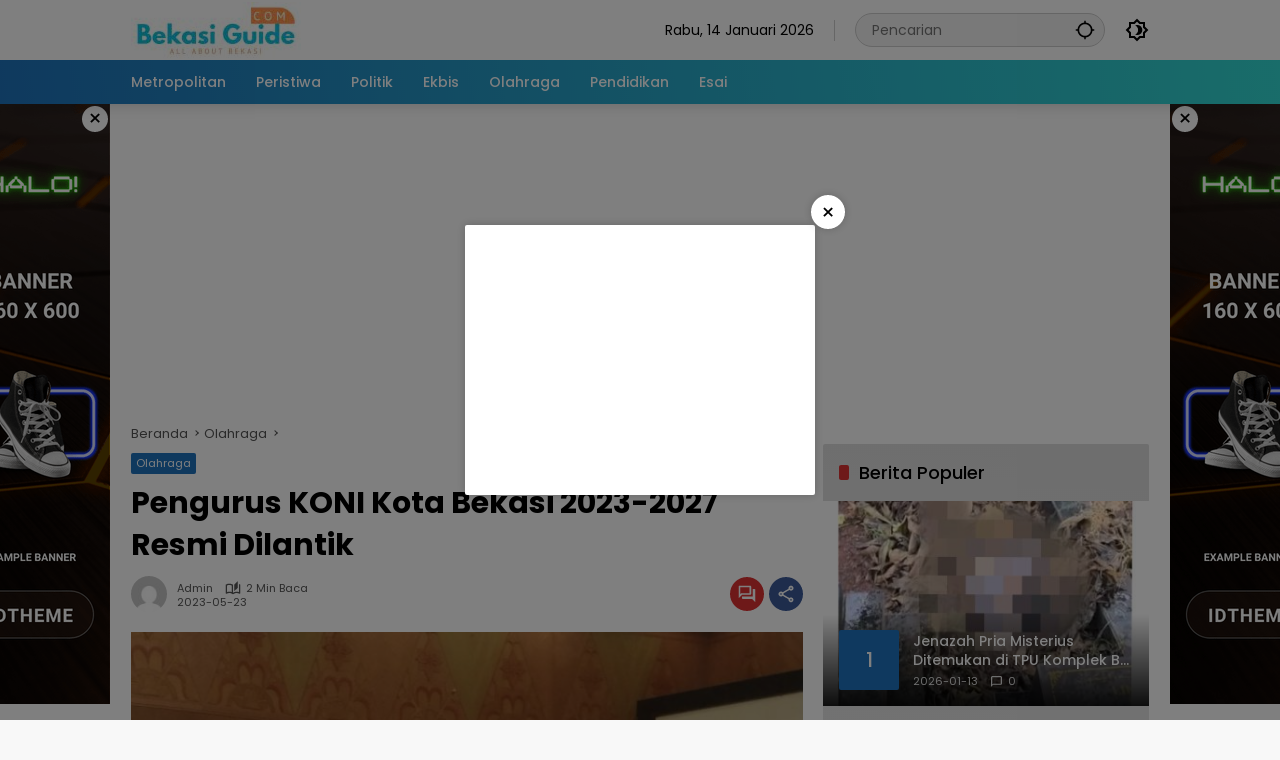

--- FILE ---
content_type: text/html; charset=UTF-8
request_url: https://bekasiguide.com/2023/05/23/pengurus-koni-kota-bekasi-2023-2027-resmi-dilantik/
body_size: 17230
content:
<!doctype html>
<html lang="id">
<head>
	<meta charset="UTF-8">
	<meta name="viewport" content="width=device-width, initial-scale=1">
	<link rel="profile" href="https://gmpg.org/xfn/11">

	<script>
(()=>{var e={};e.g=function(){if("object"==typeof globalThis)return globalThis;try{return this||new Function("return this")()}catch(e){if("object"==typeof window)return window}}(),function({ampUrl:n,isCustomizePreview:t,isAmpDevMode:r,noampQueryVarName:o,noampQueryVarValue:s,disabledStorageKey:i,mobileUserAgents:a,regexRegex:c}){if("undefined"==typeof sessionStorage)return;const d=new RegExp(c);if(!a.some((e=>{const n=e.match(d);return!(!n||!new RegExp(n[1],n[2]).test(navigator.userAgent))||navigator.userAgent.includes(e)})))return;e.g.addEventListener("DOMContentLoaded",(()=>{const e=document.getElementById("amp-mobile-version-switcher");if(!e)return;e.hidden=!1;const n=e.querySelector("a[href]");n&&n.addEventListener("click",(()=>{sessionStorage.removeItem(i)}))}));const g=r&&["paired-browsing-non-amp","paired-browsing-amp"].includes(window.name);if(sessionStorage.getItem(i)||t||g)return;const u=new URL(location.href),m=new URL(n);m.hash=u.hash,u.searchParams.has(o)&&s===u.searchParams.get(o)?sessionStorage.setItem(i,"1"):m.href!==u.href&&(window.stop(),location.replace(m.href))}({"ampUrl":"https:\/\/bekasiguide.com\/2023\/05\/23\/pengurus-koni-kota-bekasi-2023-2027-resmi-dilantik\/?amp=1","noampQueryVarName":"noamp","noampQueryVarValue":"mobile","disabledStorageKey":"amp_mobile_redirect_disabled","mobileUserAgents":["Mobile","Android","Silk\/","Kindle","BlackBerry","Opera Mini","Opera Mobi"],"regexRegex":"^\\\/((?:.|\\n)+)\\\/([i]*)$","isCustomizePreview":false,"isAmpDevMode":false})})();
</script>
<meta name='robots' content='index, follow, max-image-preview:large, max-snippet:-1, max-video-preview:-1' />
	<style>img:is([sizes="auto" i], [sizes^="auto," i]) { contain-intrinsic-size: 3000px 1500px }</style>
	
	<!-- This site is optimized with the Yoast SEO plugin v25.5 - https://yoast.com/wordpress/plugins/seo/ -->
	<title>Pengurus KONI Kota Bekasi 2023-2027 Resmi Dilantik - Bekasi Guide</title>
	<meta name="description" content="Ketua Komite Olahraga Nasional Indonesia (KONI) Jawa Barat, Muhammad Budiana melantik atau mengukuhkan jajaran pengurus KONI Kota Bekasi" />
	<link rel="canonical" href="https://bekasiguide.com/2023/05/23/pengurus-koni-kota-bekasi-2023-2027-resmi-dilantik/" />
	<meta property="og:locale" content="id_ID" />
	<meta property="og:type" content="article" />
	<meta property="og:title" content="Pengurus KONI Kota Bekasi 2023-2027 Resmi Dilantik - Bekasi Guide" />
	<meta property="og:description" content="Ketua Komite Olahraga Nasional Indonesia (KONI) Jawa Barat, Muhammad Budiana melantik atau mengukuhkan jajaran pengurus KONI Kota Bekasi" />
	<meta property="og:url" content="https://bekasiguide.com/2023/05/23/pengurus-koni-kota-bekasi-2023-2027-resmi-dilantik/" />
	<meta property="og:site_name" content="Bekasi Guide" />
	<meta property="article:published_time" content="2023-05-23T07:18:18+00:00" />
	<meta property="og:image" content="https://bekasiguide.com/wp-content/uploads/2023/05/IMG_20230523_103723-scaled-e1684826277292.jpg" />
	<meta property="og:image:width" content="700" />
	<meta property="og:image:height" content="525" />
	<meta property="og:image:type" content="image/jpeg" />
	<meta name="author" content="admin" />
	<meta name="twitter:card" content="summary_large_image" />
	<meta name="twitter:label1" content="Ditulis oleh" />
	<meta name="twitter:data1" content="admin" />
	<meta name="twitter:label2" content="Estimasi waktu membaca" />
	<meta name="twitter:data2" content="2 menit" />
	<script type="application/ld+json" class="yoast-schema-graph">{"@context":"https://schema.org","@graph":[{"@type":"Article","@id":"https://bekasiguide.com/2023/05/23/pengurus-koni-kota-bekasi-2023-2027-resmi-dilantik/#article","isPartOf":{"@id":"https://bekasiguide.com/2023/05/23/pengurus-koni-kota-bekasi-2023-2027-resmi-dilantik/"},"author":{"name":"admin","@id":"https://bekasiguide.com/#/schema/person/b20eef0b93a9545e4bab22d5cd0dd3f4"},"headline":"Pengurus KONI Kota Bekasi 2023-2027 Resmi Dilantik","datePublished":"2023-05-23T07:18:18+00:00","mainEntityOfPage":{"@id":"https://bekasiguide.com/2023/05/23/pengurus-koni-kota-bekasi-2023-2027-resmi-dilantik/"},"wordCount":280,"commentCount":0,"publisher":{"@id":"https://bekasiguide.com/#organization"},"image":{"@id":"https://bekasiguide.com/2023/05/23/pengurus-koni-kota-bekasi-2023-2027-resmi-dilantik/#primaryimage"},"thumbnailUrl":"https://bekasiguide.com/wp-content/uploads/2023/05/IMG_20230523_103723-scaled-e1684826277292.jpg","articleSection":["Olahraga"],"inLanguage":"id","potentialAction":[{"@type":"CommentAction","name":"Comment","target":["https://bekasiguide.com/2023/05/23/pengurus-koni-kota-bekasi-2023-2027-resmi-dilantik/#respond"]}]},{"@type":"WebPage","@id":"https://bekasiguide.com/2023/05/23/pengurus-koni-kota-bekasi-2023-2027-resmi-dilantik/","url":"https://bekasiguide.com/2023/05/23/pengurus-koni-kota-bekasi-2023-2027-resmi-dilantik/","name":"Pengurus KONI Kota Bekasi 2023-2027 Resmi Dilantik - Bekasi Guide","isPartOf":{"@id":"https://bekasiguide.com/#website"},"primaryImageOfPage":{"@id":"https://bekasiguide.com/2023/05/23/pengurus-koni-kota-bekasi-2023-2027-resmi-dilantik/#primaryimage"},"image":{"@id":"https://bekasiguide.com/2023/05/23/pengurus-koni-kota-bekasi-2023-2027-resmi-dilantik/#primaryimage"},"thumbnailUrl":"https://bekasiguide.com/wp-content/uploads/2023/05/IMG_20230523_103723-scaled-e1684826277292.jpg","datePublished":"2023-05-23T07:18:18+00:00","description":"Ketua Komite Olahraga Nasional Indonesia (KONI) Jawa Barat, Muhammad Budiana melantik atau mengukuhkan jajaran pengurus KONI Kota Bekasi","breadcrumb":{"@id":"https://bekasiguide.com/2023/05/23/pengurus-koni-kota-bekasi-2023-2027-resmi-dilantik/#breadcrumb"},"inLanguage":"id","potentialAction":[{"@type":"ReadAction","target":["https://bekasiguide.com/2023/05/23/pengurus-koni-kota-bekasi-2023-2027-resmi-dilantik/"]}]},{"@type":"ImageObject","inLanguage":"id","@id":"https://bekasiguide.com/2023/05/23/pengurus-koni-kota-bekasi-2023-2027-resmi-dilantik/#primaryimage","url":"https://bekasiguide.com/wp-content/uploads/2023/05/IMG_20230523_103723-scaled-e1684826277292.jpg","contentUrl":"https://bekasiguide.com/wp-content/uploads/2023/05/IMG_20230523_103723-scaled-e1684826277292.jpg","width":700,"height":525},{"@type":"BreadcrumbList","@id":"https://bekasiguide.com/2023/05/23/pengurus-koni-kota-bekasi-2023-2027-resmi-dilantik/#breadcrumb","itemListElement":[{"@type":"ListItem","position":1,"name":"Beranda","item":"https://bekasiguide.com/"},{"@type":"ListItem","position":2,"name":"Pengurus KONI Kota Bekasi 2023-2027 Resmi Dilantik"}]},{"@type":"WebSite","@id":"https://bekasiguide.com/#website","url":"https://bekasiguide.com/","name":"Bekasi Guide","description":"All About Bekasi","publisher":{"@id":"https://bekasiguide.com/#organization"},"potentialAction":[{"@type":"SearchAction","target":{"@type":"EntryPoint","urlTemplate":"https://bekasiguide.com/?s={search_term_string}"},"query-input":{"@type":"PropertyValueSpecification","valueRequired":true,"valueName":"search_term_string"}}],"inLanguage":"id"},{"@type":"Organization","@id":"https://bekasiguide.com/#organization","name":"Bekasi Guide","url":"https://bekasiguide.com/","logo":{"@type":"ImageObject","inLanguage":"id","@id":"https://bekasiguide.com/#/schema/logo/image/","url":"https://bekasiguide.com/wp-content/uploads/2024/03/LOGO-BEKASI-GUIDE.jpg","contentUrl":"https://bekasiguide.com/wp-content/uploads/2024/03/LOGO-BEKASI-GUIDE.jpg","width":170,"height":57,"caption":"Bekasi Guide"},"image":{"@id":"https://bekasiguide.com/#/schema/logo/image/"}},{"@type":"Person","@id":"https://bekasiguide.com/#/schema/person/b20eef0b93a9545e4bab22d5cd0dd3f4","name":"admin","image":{"@type":"ImageObject","inLanguage":"id","@id":"https://bekasiguide.com/#/schema/person/image/","url":"https://secure.gravatar.com/avatar/c9cd39f2bf4d2e6acaf68bec083ba5f0d7bf1691216b6e63102c1d2c21043e96?s=96&d=mm&r=g","contentUrl":"https://secure.gravatar.com/avatar/c9cd39f2bf4d2e6acaf68bec083ba5f0d7bf1691216b6e63102c1d2c21043e96?s=96&d=mm&r=g","caption":"admin"},"url":"https://bekasiguide.com/author/admin/"}]}</script>
	<!-- / Yoast SEO plugin. -->


<link rel='dns-prefetch' href='//connect.facebook.net' />
<link rel='dns-prefetch' href='//www.googletagmanager.com' />
<link rel='dns-prefetch' href='//pagead2.googlesyndication.com' />
<link rel="alternate" type="application/rss+xml" title="Bekasi Guide &raquo; Feed" href="https://bekasiguide.com/feed/" />
<link rel="alternate" type="application/rss+xml" title="Bekasi Guide &raquo; Umpan Komentar" href="https://bekasiguide.com/comments/feed/" />
<link rel="alternate" type="application/rss+xml" title="Bekasi Guide &raquo; Pengurus KONI Kota Bekasi 2023-2027 Resmi Dilantik Umpan Komentar" href="https://bekasiguide.com/2023/05/23/pengurus-koni-kota-bekasi-2023-2027-resmi-dilantik/feed/" />
		<!-- This site uses the Google Analytics by MonsterInsights plugin v9.8.0 - Using Analytics tracking - https://www.monsterinsights.com/ -->
		<!-- Note: MonsterInsights is not currently configured on this site. The site owner needs to authenticate with Google Analytics in the MonsterInsights settings panel. -->
					<!-- No tracking code set -->
				<!-- / Google Analytics by MonsterInsights -->
		<link rel='stylesheet' id='menu-icons-extra-css' href='https://bekasiguide.com/wp-content/plugins/menu-icons/css/extra.min.css?ver=0.13.18' media='all' />
<link rel='stylesheet' id='wpmedia-fonts-css' href='https://bekasiguide.com/wp-content/fonts/92f11f2528916745352d64f943643ec4.css?ver=1.1.7' media='all' />
<link rel='stylesheet' id='wpmedia-style-css' href='https://bekasiguide.com/wp-content/themes/wpmedia/style.css?ver=1.1.7' media='all' />
<style id='wpmedia-style-inline-css'>
h1,h2,h3,h4,h5,h6,.reltitle,.site-title,.gmr-mainmenu ul > li > a,.gmr-secondmenu-dropdown ul > li > a,.gmr-sidemenu ul li a,.gmr-sidemenu .side-textsocial,.heading-text,.gmr-mobilemenu ul li a,#navigationamp ul li a{font-family:Poppins;font-weight:500;}h1 strong,h2 strong,h3 strong,h4 strong,h5 strong,h6 strong{font-weight:700;}.entry-content-single{font-size:16px;}body{font-family:Poppins;--font-reguler:400;--font-bold:700;--mainmenu-bgcolor:#1e73be;--mainmenu-secondbgcolor:#32dbd5;--background-color:#f8f8f8;--main-color:#000000;--widget-title:#000000;--link-color-body:#000000;--hoverlink-color-body:#d9091b;--border-color:#cccccc;--button-bgcolor:#3920c9;--button-color:#ffffff;--header-bgcolor:#ffffff;--topnav-color:#000000;--topnav-link-color:#000000;--topnav-linkhover-color:#d9091b;--mainmenu-color:#ffffff;--mainmenu-hovercolor:#f1c40f;--content-bgcolor:#ffffff;--content-greycolor:#555555;--greybody-bgcolor:#eeeeee;--footer-bgcolor:#ffffff;--footer-color:#666666;--footer-linkcolor:#212121;--footer-hover-linkcolor:#d9091b;}body,body.dark-theme{--scheme-color:#1e73be;--secondscheme-color:#dd3333;--mainmenu-direction:80deg;}/* Generate Using Cache */
</style>

<!-- Potongan tag Google (gtag.js) ditambahkan oleh Site Kit -->
<!-- Snippet Google Analytics telah ditambahkan oleh Site Kit -->
<script src="https://www.googletagmanager.com/gtag/js?id=G-ZB7Q8RKYR9" id="google_gtagjs-js" async></script>
<script id="google_gtagjs-js-after">
window.dataLayer = window.dataLayer || [];function gtag(){dataLayer.push(arguments);}
gtag("set","linker",{"domains":["bekasiguide.com"]});
gtag("js", new Date());
gtag("set", "developer_id.dZTNiMT", true);
gtag("config", "G-ZB7Q8RKYR9");
</script>
<link rel="https://api.w.org/" href="https://bekasiguide.com/wp-json/" /><link rel="alternate" title="JSON" type="application/json" href="https://bekasiguide.com/wp-json/wp/v2/posts/9986" /><link rel="EditURI" type="application/rsd+xml" title="RSD" href="https://bekasiguide.com/xmlrpc.php?rsd" />
<meta name="generator" content="WordPress 6.8.3" />
<link rel='shortlink' href='https://bekasiguide.com/?p=9986' />
<link rel="alternate" title="oEmbed (JSON)" type="application/json+oembed" href="https://bekasiguide.com/wp-json/oembed/1.0/embed?url=https%3A%2F%2Fbekasiguide.com%2F2023%2F05%2F23%2Fpengurus-koni-kota-bekasi-2023-2027-resmi-dilantik%2F" />
<link rel="alternate" title="oEmbed (XML)" type="text/xml+oembed" href="https://bekasiguide.com/wp-json/oembed/1.0/embed?url=https%3A%2F%2Fbekasiguide.com%2F2023%2F05%2F23%2Fpengurus-koni-kota-bekasi-2023-2027-resmi-dilantik%2F&#038;format=xml" />
<meta name="generator" content="Site Kit by Google 1.170.0" /><link rel="alternate" type="text/html" media="only screen and (max-width: 640px)" href="https://bekasiguide.com/2023/05/23/pengurus-koni-kota-bekasi-2023-2027-resmi-dilantik/?amp=1"><link rel="pingback" href="https://bekasiguide.com/xmlrpc.php">
<!-- Meta tag Google AdSense ditambahkan oleh Site Kit -->
<meta name="google-adsense-platform-account" content="ca-host-pub-2644536267352236">
<meta name="google-adsense-platform-domain" content="sitekit.withgoogle.com">
<!-- Akhir tag meta Google AdSense yang ditambahkan oleh Site Kit -->
<link rel="amphtml" href="https://bekasiguide.com/2023/05/23/pengurus-koni-kota-bekasi-2023-2027-resmi-dilantik/?amp=1">
<!-- Snippet Google AdSense telah ditambahkan oleh Site Kit -->
<script async src="https://pagead2.googlesyndication.com/pagead/js/adsbygoogle.js?client=ca-pub-4684871775787006&amp;host=ca-host-pub-2644536267352236" crossorigin="anonymous"></script>

<!-- Snippet Google AdSense penutup telah ditambahkan oleh Site Kit -->
<style>#amp-mobile-version-switcher{left:0;position:absolute;width:100%;z-index:100}#amp-mobile-version-switcher>a{background-color:#444;border:0;color:#eaeaea;display:block;font-family:-apple-system,BlinkMacSystemFont,Segoe UI,Roboto,Oxygen-Sans,Ubuntu,Cantarell,Helvetica Neue,sans-serif;font-size:16px;font-weight:600;padding:15px 0;text-align:center;-webkit-text-decoration:none;text-decoration:none}#amp-mobile-version-switcher>a:active,#amp-mobile-version-switcher>a:focus,#amp-mobile-version-switcher>a:hover{-webkit-text-decoration:underline;text-decoration:underline}</style><link rel="icon" href="https://bekasiguide.com/wp-content/uploads/2024/03/BG-Rev-80x80.png" sizes="32x32" />
<link rel="icon" href="https://bekasiguide.com/wp-content/uploads/2024/03/BG-Rev.png" sizes="192x192" />
<link rel="apple-touch-icon" href="https://bekasiguide.com/wp-content/uploads/2024/03/BG-Rev.png" />
<meta name="msapplication-TileImage" content="https://bekasiguide.com/wp-content/uploads/2024/03/BG-Rev.png" />
</head>

<body class="wp-singular post-template-default single single-post postid-9986 single-format-standard wp-custom-logo wp-embed-responsive wp-theme-wpmedia idtheme kentooz">
	<a class="skip-link screen-reader-text" href="#primary">Langsung ke konten</a>
	<div class="gmr-verytopbanner text-center gmrclose-element"><div class="container"><div class="gmr-parallax"><div class="rellax"><div class="in-rellax"><div class="idt-xclosewrap"><div class="idt-xclosetext">Scroll untuk baca artikel</div><button class="idt-xclose-top close-modal gmrbtnclose">&times;</button></div><div class="idt-rellax-bannerwrap"><script async src="https://pagead2.googlesyndication.com/pagead/js/adsbygoogle.js?client=ca-pub-4684871775787006"
     crossorigin="anonymous"></script>
<!-- Mobile Atas -->
<ins class="adsbygoogle"
     style="display:inline-block;width:325px;height:300px"
     data-ad-client="ca-pub-4684871775787006"
     data-ad-slot="1512154886"></ins>
<script>
     (adsbygoogle = window.adsbygoogle || []).push({});
</script></div></div></div></div></div></div>	<div id="page" class="site">
		<div id="topnavwrap" class="gmr-topnavwrap clearfix">
			<div class="container">
				<header id="masthead" class="list-flex site-header">
					<div class="row-flex gmr-navleft">
						<div class="site-branding">
							<div class="gmr-logo"><a class="custom-logo-link" href="https://bekasiguide.com/" title="Bekasi Guide" rel="home"><img class="custom-logo" src="https://bekasiguide.com/wp-content/uploads/2024/03/LOGO-BEKASI-GUIDE.jpg" width="170" height="57" alt="Bekasi Guide" loading="lazy" /></a></div>						</div><!-- .site-branding -->
					</div>

					<div class="row-flex gmr-navright">
						<span class="gmr-top-date" data-lang="id"></span><div class="gmr-search desktop-only">
				<form method="get" class="gmr-searchform searchform" action="https://bekasiguide.com/">
					<input type="text" name="s" id="s" placeholder="Pencarian" />
					<input type="hidden" name="post_type[]" value="post" />
					<button type="submit" role="button" class="gmr-search-submit gmr-search-icon" aria-label="Kirim">
						<svg xmlns="http://www.w3.org/2000/svg" height="24px" viewBox="0 0 24 24" width="24px" fill="currentColor"><path d="M0 0h24v24H0V0z" fill="none"/><path d="M20.94 11c-.46-4.17-3.77-7.48-7.94-7.94V1h-2v2.06C6.83 3.52 3.52 6.83 3.06 11H1v2h2.06c.46 4.17 3.77 7.48 7.94 7.94V23h2v-2.06c4.17-.46 7.48-3.77 7.94-7.94H23v-2h-2.06zM12 19c-3.87 0-7-3.13-7-7s3.13-7 7-7 7 3.13 7 7-3.13 7-7 7z"/></svg>
					</button>
				</form>
			</div><button role="button" class="darkmode-button topnav-button" aria-label="Mode Gelap"><svg xmlns="http://www.w3.org/2000/svg" height="24px" viewBox="0 0 24 24" width="24px" fill="currentColor"><path d="M0 0h24v24H0V0z" fill="none"/><path d="M20 8.69V4h-4.69L12 .69 8.69 4H4v4.69L.69 12 4 15.31V20h4.69L12 23.31 15.31 20H20v-4.69L23.31 12 20 8.69zm-2 5.79V18h-3.52L12 20.48 9.52 18H6v-3.52L3.52 12 6 9.52V6h3.52L12 3.52 14.48 6H18v3.52L20.48 12 18 14.48zM12.29 7c-.74 0-1.45.17-2.08.46 1.72.79 2.92 2.53 2.92 4.54s-1.2 3.75-2.92 4.54c.63.29 1.34.46 2.08.46 2.76 0 5-2.24 5-5s-2.24-5-5-5z"/></svg></button><button id="gmr-responsive-menu" role="button" class="mobile-only" aria-label="Menu" data-target="#gmr-sidemenu-id" data-toggle="onoffcanvas" aria-expanded="false" rel="nofollow"><svg xmlns="http://www.w3.org/2000/svg" width="24" height="24" viewBox="0 0 24 24"><path fill="currentColor" d="m19.31 18.9l3.08 3.1L21 23.39l-3.12-3.07c-.69.43-1.51.68-2.38.68c-2.5 0-4.5-2-4.5-4.5s2-4.5 4.5-4.5s4.5 2 4.5 4.5c0 .88-.25 1.71-.69 2.4m-3.81.1a2.5 2.5 0 0 0 0-5a2.5 2.5 0 0 0 0 5M21 4v2H3V4h18M3 16v-2h6v2H3m0-5V9h18v2h-2.03c-1.01-.63-2.2-1-3.47-1s-2.46.37-3.47 1H3Z"/></svg></button>					</div>
				</header>
			</div><!-- .container -->
			<nav id="main-nav" class="main-navigation gmr-mainmenu">
				<div class="container">
					<ul id="primary-menu" class="menu"><li id="menu-item-78" class="menu-item menu-item-type-taxonomy menu-item-object-category menu-item-78"><a href="https://bekasiguide.com/category/metropolitan/"><span>Metropolitan</span></a></li>
<li id="menu-item-14814" class="menu-item menu-item-type-taxonomy menu-item-object-category menu-item-14814"><a href="https://bekasiguide.com/category/peristiwa/"><span>Peristiwa</span></a></li>
<li id="menu-item-79" class="menu-item menu-item-type-taxonomy menu-item-object-category menu-item-79"><a href="https://bekasiguide.com/category/politik/"><span>Politik</span></a></li>
<li id="menu-item-76" class="menu-item menu-item-type-taxonomy menu-item-object-category menu-item-76"><a href="https://bekasiguide.com/category/ekbis/"><span>Ekbis</span></a></li>
<li id="menu-item-83" class="menu-item menu-item-type-taxonomy menu-item-object-category current-post-ancestor current-menu-parent current-post-parent menu-item-83"><a href="https://bekasiguide.com/category/olahraga/"><span>Olahraga</span></a></li>
<li id="menu-item-85" class="menu-item menu-item-type-taxonomy menu-item-object-category menu-item-85"><a href="https://bekasiguide.com/category/pendidikan/"><span>Pendidikan</span></a></li>
<li id="menu-item-84" class="menu-item menu-item-type-taxonomy menu-item-object-category menu-item-84"><a href="https://bekasiguide.com/category/esai/"><span>Esai</span></a></li>
</ul>				</div>
			</nav><!-- #main-nav -->
		</div><!-- #topnavwrap -->

		<div class="gmr-floatbanner gmr-floatbanner-left gmrclose-element"><button class="gmrbtnclose" title="tutup">&times;</button><img src="https://demo.idtheme.com/img/new/idt-size-160600.png" width="160" height="600" loading="lazy" alt="Example floating" /></div>		<div class="gmr-floatbanner gmr-floatbanner-right gmrclose-element"><button class="gmrbtnclose" title="tutup">&times;</button><img src="https://demo.idtheme.com/img/new/idt-size-160600.png" width="160" height="600" loading="lazy" alt="Example floating" /></div>
		
		<div class="gmr-topbanner text-center"><div class="container"><script async src="https://pagead2.googlesyndication.com/pagead/js/adsbygoogle.js?client=ca-pub-4684871775787006"
     crossorigin="anonymous"></script>
<!-- Banner Utama Header -->
<ins class="adsbygoogle"
     style="display:block"
     data-ad-client="ca-pub-4684871775787006"
     data-ad-slot="3377553289"
     data-ad-format="auto"
     data-full-width-responsive="true"></ins>
<script>
     (adsbygoogle = window.adsbygoogle || []).push({});
</script></div></div>
		<div id="content" class="gmr-content">
			<div class="container">
				<div class="row">
<main id="primary" class="site-main col-md-8">
	
<article id="post-9986" class="post type-post hentry content-single">
				<div class="breadcrumbs" itemscope itemtype="https://schema.org/BreadcrumbList">
																						<span class="first-cl" itemprop="itemListElement" itemscope itemtype="https://schema.org/ListItem">
								<a itemscope itemtype="https://schema.org/WebPage" itemprop="item" itemid="https://bekasiguide.com/" href="https://bekasiguide.com/"><span itemprop="name">Beranda</span></a>
								<span itemprop="position" content="1"></span>
							</span>
												<span class="separator"></span>
																											<span class="0-cl" itemprop="itemListElement" itemscope itemtype="http://schema.org/ListItem">
								<a itemscope itemtype="https://schema.org/WebPage" itemprop="item" itemid="https://bekasiguide.com/category/olahraga/" href="https://bekasiguide.com/category/olahraga/"><span itemprop="name">Olahraga</span></a>
								<span itemprop="position" content="2"></span>
							</span>
												<span class="separator"></span>
																				<span class="last-cl" itemscope itemtype="https://schema.org/ListItem">
						<span itemprop="name">Pengurus KONI Kota Bekasi 2023-2027 Resmi Dilantik</span>
						<span itemprop="position" content="3"></span>
						</span>
												</div>
				<header class="entry-header entry-header-single">
		<span class="cat-links-content"><a href="https://bekasiguide.com/category/olahraga/" title="Lihat semua posts di Olahraga">Olahraga</a></span><h1 class="entry-title"><strong>Pengurus KONI Kota Bekasi 2023-2027 Resmi Dilantik</strong></h1><div class="list-flex clearfix"><div class="gmr-gravatar-metasingle"><a class="url" href="https://bekasiguide.com/author/admin/" title="Permalink ke: admin"><img alt='' src='https://secure.gravatar.com/avatar/c9cd39f2bf4d2e6acaf68bec083ba5f0d7bf1691216b6e63102c1d2c21043e96?s=40&#038;d=mm&#038;r=g' srcset='https://secure.gravatar.com/avatar/c9cd39f2bf4d2e6acaf68bec083ba5f0d7bf1691216b6e63102c1d2c21043e96?s=80&#038;d=mm&#038;r=g 2x' class='avatar avatar-40 photo img-cicle' height='40' width='40' decoding='async'/></a></div><div class="gmr-content-metasingle"><div class="meta-content"><span class="author vcard"><a class="url fn n" href="https://bekasiguide.com/author/admin/" title="admin">admin</a></span><span class="count-text"><svg xmlns="http://www.w3.org/2000/svg" enable-background="new 0 0 24 24" height="24px" viewBox="0 0 24 24" width="24px" fill="currentColor"><g><rect fill="none" height="24" width="24" x="0"/></g><g><path d="M22.47,5.2C22,4.96,21.51,4.76,21,4.59v12.03C19.86,16.21,18.69,16,17.5,16c-1.9,0-3.78,0.54-5.5,1.58V5.48 C10.38,4.55,8.51,4,6.5,4C4.71,4,3.02,4.44,1.53,5.2C1.2,5.36,1,5.71,1,6.08v12.08c0,0.58,0.47,0.99,1,0.99 c0.16,0,0.32-0.04,0.48-0.12C3.69,18.4,5.05,18,6.5,18c2.07,0,3.98,0.82,5.5,2c1.52-1.18,3.43-2,5.5-2c1.45,0,2.81,0.4,4.02,1.04 c0.16,0.08,0.32,0.12,0.48,0.12c0.52,0,1-0.41,1-0.99V6.08C23,5.71,22.8,5.36,22.47,5.2z M10,16.62C8.86,16.21,7.69,16,6.5,16 c-1.19,0-2.36,0.21-3.5,0.62V6.71C4.11,6.24,5.28,6,6.5,6C7.7,6,8.89,6.25,10,6.72V16.62z M19,0.5l-5,5V15l5-4.5V0.5z"/></g></svg><span class="in-count-text">2 min baca</span></span></div><div class="meta-content"><span class="posted-on"><time class="entry-date published updated" datetime="2023-05-23T14:18:18+07:00">2023-05-23</time></span></div></div><div class="gmr-content-share list-right"><div class="gmr-iconnotif"><a href="https://bekasiguide.com/2023/05/23/pengurus-koni-kota-bekasi-2023-2027-resmi-dilantik/#respond"><svg xmlns="http://www.w3.org/2000/svg" height="24px" viewBox="0 0 24 24" width="24px" fill="currentColor"><path d="M0 0h24v24H0V0z" fill="none"/><path d="M15 4v7H5.17L4 12.17V4h11m1-2H3c-.55 0-1 .45-1 1v14l4-4h10c.55 0 1-.45 1-1V3c0-.55-.45-1-1-1zm5 4h-2v9H6v2c0 .55.45 1 1 1h11l4 4V7c0-.55-.45-1-1-1z"/></svg></a></div><button id="share-modal" data-modal="gmr-popupwrap" aria-label="Bagikan"><svg xmlns="http://www.w3.org/2000/svg" height="24px" viewBox="0 0 24 24" width="24px" fill="currentColor"><path d="M0 0h24v24H0V0z" fill="none"/><path d="M18 16.08c-.76 0-1.44.3-1.96.77L8.91 12.7c.05-.23.09-.46.09-.7s-.04-.47-.09-.7l7.05-4.11c.54.5 1.25.81 2.04.81 1.66 0 3-1.34 3-3s-1.34-3-3-3-3 1.34-3 3c0 .24.04.47.09.7L8.04 9.81C7.5 9.31 6.79 9 6 9c-1.66 0-3 1.34-3 3s1.34 3 3 3c.79 0 1.5-.31 2.04-.81l7.12 4.16c-.05.21-.08.43-.08.65 0 1.61 1.31 2.92 2.92 2.92s2.92-1.31 2.92-2.92c0-1.61-1.31-2.92-2.92-2.92zM18 4c.55 0 1 .45 1 1s-.45 1-1 1-1-.45-1-1 .45-1 1-1zM6 13c-.55 0-1-.45-1-1s.45-1 1-1 1 .45 1 1-.45 1-1 1zm12 7.02c-.55 0-1-.45-1-1s.45-1 1-1 1 .45 1 1-.45 1-1 1z"/></svg></button><div id="gmr-popupwrap" class="gmr-share-popup"><div class="gmr-modalbg close-modal"></div><div class="gmr-in-popup clearfix"><span class="idt-xclose close-modal">&times;</span><h4 class="main-textshare">Pengurus KONI Kota Bekasi 2023-2027 Resmi Dilantik</h4><div class="content-share"><div class="second-textshare">Sebarkan artikel ini</div><ul class="gmr-socialicon-share"><li class="facebook"><a href="https://www.facebook.com/sharer/sharer.php?u=https%3A%2F%2Fbekasiguide.com%2F2023%2F05%2F23%2Fpengurus-koni-kota-bekasi-2023-2027-resmi-dilantik%2F" target="_blank" rel="nofollow" data-title="Facebook" title="Facebook"><svg xmlns="http://www.w3.org/2000/svg" width="0.63em" height="1em" viewBox="0 0 320 512"><path fill="currentColor" d="m279.14 288l14.22-92.66h-88.91v-60.13c0-25.35 12.42-50.06 52.24-50.06h40.42V6.26S260.43 0 225.36 0c-73.22 0-121.08 44.38-121.08 124.72v70.62H22.89V288h81.39v224h100.17V288z"/></svg></a></li><li class="twitter"><a href="https://twitter.com/intent/tweet?url=https%3A%2F%2Fbekasiguide.com%2F2023%2F05%2F23%2Fpengurus-koni-kota-bekasi-2023-2027-resmi-dilantik%2F&amp;text=Pengurus%20KONI%20Kota%20Bekasi%202023-2027%20Resmi%20Dilantik" target="_blank" rel="nofollow" data-title="Twitter" title="Twitter"><svg xmlns="http://www.w3.org/2000/svg" width="24" height="24" viewBox="0 0 24 24"><path fill="currentColor" d="M18.205 2.25h3.308l-7.227 8.26l8.502 11.24H16.13l-5.214-6.817L4.95 21.75H1.64l7.73-8.835L1.215 2.25H8.04l4.713 6.231l5.45-6.231Zm-1.161 17.52h1.833L7.045 4.126H5.078L17.044 19.77Z"/></svg></a></li><li class="telegram"><a href="https://t.me/share/url?url=https%3A%2F%2Fbekasiguide.com%2F2023%2F05%2F23%2Fpengurus-koni-kota-bekasi-2023-2027-resmi-dilantik%2F&amp;text=Pengurus%20KONI%20Kota%20Bekasi%202023-2027%20Resmi%20Dilantik" target="_blank" rel="nofollow" data-title="Telegram" title="Telegram"><svg xmlns="http://www.w3.org/2000/svg" width="0.88em" height="1em" viewBox="0 0 448 512"><path fill="currentColor" d="m446.7 98.6l-67.6 318.8c-5.1 22.5-18.4 28.1-37.3 17.5l-103-75.9l-49.7 47.8c-5.5 5.5-10.1 10.1-20.7 10.1l7.4-104.9l190.9-172.5c8.3-7.4-1.8-11.5-12.9-4.1L117.8 284L16.2 252.2c-22.1-6.9-22.5-22.1 4.6-32.7L418.2 66.4c18.4-6.9 34.5 4.1 28.5 32.2z"/></svg></a></li><li class="pinterest"><a href="https://pinterest.com/pin/create/button/?url=https%3A%2F%2Fbekasiguide.com%2F2023%2F05%2F23%2Fpengurus-koni-kota-bekasi-2023-2027-resmi-dilantik%2F&amp;desciption=Pengurus%20KONI%20Kota%20Bekasi%202023-2027%20Resmi%20Dilantik&amp;media=https%3A%2F%2Fbekasiguide.com%2Fwp-content%2Fuploads%2F2023%2F05%2FIMG_20230523_103723-scaled-e1684826277292.jpg" target="_blank" rel="nofollow" data-title="Pin" title="Pin"><svg xmlns="http://www.w3.org/2000/svg" width="24" height="24" viewBox="-4.5 -2 24 24"><path fill="currentColor" d="M6.17 13.097c-.506 2.726-1.122 5.34-2.95 6.705c-.563-4.12.829-7.215 1.475-10.5c-1.102-1.91.133-5.755 2.457-4.808c2.86 1.166-2.477 7.102 1.106 7.844c3.741.774 5.269-6.683 2.949-9.109C7.855-.272 1.45 3.15 2.238 8.163c.192 1.226 1.421 1.598.491 3.29C.584 10.962-.056 9.22.027 6.897C.159 3.097 3.344.435 6.538.067c4.04-.466 7.831 1.527 8.354 5.44c.59 4.416-1.823 9.2-6.142 8.855c-1.171-.093-1.663-.69-2.58-1.265z"/></svg></a></li><li class="whatsapp"><a href="https://api.whatsapp.com/send?text=Pengurus%20KONI%20Kota%20Bekasi%202023-2027%20Resmi%20Dilantik https%3A%2F%2Fbekasiguide.com%2F2023%2F05%2F23%2Fpengurus-koni-kota-bekasi-2023-2027-resmi-dilantik%2F" target="_blank" rel="nofollow" data-title="WhatsApp" title="WhatsApp"><svg xmlns="http://www.w3.org/2000/svg" width="0.88em" height="1em" viewBox="0 0 448 512"><path fill="currentColor" d="M380.9 97.1C339 55.1 283.2 32 223.9 32c-122.4 0-222 99.6-222 222c0 39.1 10.2 77.3 29.6 111L0 480l117.7-30.9c32.4 17.7 68.9 27 106.1 27h.1c122.3 0 224.1-99.6 224.1-222c0-59.3-25.2-115-67.1-157zm-157 341.6c-33.2 0-65.7-8.9-94-25.7l-6.7-4l-69.8 18.3L72 359.2l-4.4-7c-18.5-29.4-28.2-63.3-28.2-98.2c0-101.7 82.8-184.5 184.6-184.5c49.3 0 95.6 19.2 130.4 54.1c34.8 34.9 56.2 81.2 56.1 130.5c0 101.8-84.9 184.6-186.6 184.6zm101.2-138.2c-5.5-2.8-32.8-16.2-37.9-18c-5.1-1.9-8.8-2.8-12.5 2.8c-3.7 5.6-14.3 18-17.6 21.8c-3.2 3.7-6.5 4.2-12 1.4c-32.6-16.3-54-29.1-75.5-66c-5.7-9.8 5.7-9.1 16.3-30.3c1.8-3.7.9-6.9-.5-9.7c-1.4-2.8-12.5-30.1-17.1-41.2c-4.5-10.8-9.1-9.3-12.5-9.5c-3.2-.2-6.9-.2-10.6-.2c-3.7 0-9.7 1.4-14.8 6.9c-5.1 5.6-19.4 19-19.4 46.3c0 27.3 19.9 53.7 22.6 57.4c2.8 3.7 39.1 59.7 94.8 83.8c35.2 15.2 49 16.5 66.6 13.9c10.7-1.6 32.8-13.4 37.4-26.4c4.6-13 4.6-24.1 3.2-26.4c-1.3-2.5-5-3.9-10.5-6.6z"/></svg></a></li></ul></div></div></div></div></div>	</header><!-- .entry-header -->
				<figure class="post-thumbnail gmr-thumbnail-single">
				<img width="700" height="525" src="https://bekasiguide.com/wp-content/uploads/2023/05/IMG_20230523_103723-scaled-e1684826277292.jpg" class="attachment-post-thumbnail size-post-thumbnail wp-post-image" alt="" decoding="async" fetchpriority="high" srcset="https://bekasiguide.com/wp-content/uploads/2023/05/IMG_20230523_103723-scaled-e1684826277292.jpg 700w, https://bekasiguide.com/wp-content/uploads/2023/05/IMG_20230523_103723-scaled-e1684826277292-300x225.jpg 300w, https://bekasiguide.com/wp-content/uploads/2023/05/IMG_20230523_103723-scaled-e1684826277292-150x113.jpg 150w, https://bekasiguide.com/wp-content/uploads/2023/05/IMG_20230523_103723-scaled-e1684826277292-696x522.jpg 696w" sizes="(max-width: 700px) 100vw, 700px" /><div class="ccfic"></div>							</figure>
			
	<div class="single-wrap">
		<div class="entry-content entry-content-single clearfix have-stickybanner">
			<div class="gmr-banner-beforecontent"><script async src="https://pagead2.googlesyndication.com/pagead/js/adsbygoogle.js?client=ca-pub-4684871775787006"
     crossorigin="anonymous"></script>
<ins class="adsbygoogle"
     style="display:block; text-align:center;"
     data-ad-layout="in-article"
     data-ad-format="fluid"
     data-ad-client="ca-pub-4684871775787006"
     data-ad-slot="6358939846"></ins>
<script>
     (adsbygoogle = window.adsbygoogle || []).push({});
</script></div><p>Ketua Komite Olahraga Nasional Indonesia (KONI) Jawa Barat, Muhammad Budiana melantik atau mengukuhkan jajaran pengurus KONI Kota Bekasi masa bakti 2023-2027, Selasa (23/05/2023) di ballroom Hotel Horison.
<p>Muhammad Budiana mengatakan, dengan telah dilantiknya pengurus KONI Kota Bekasi ke depan prestasi olahraga meningkat.</p><div class="idt-textinsidepost">Scroll Ke Bawah Untuk Melanjutkan</div><div class="gmr-banner-insidecontent gmr-parallax"><div class="rellax"><div class="in-rellax"><script async src="https://pagead2.googlesyndication.com/pagead/js/adsbygoogle.js?client=ca-pub-4684871775787006"
     crossorigin="anonymous"></script>
<!-- Paralax dalam Post -->
<ins class="adsbygoogle"
     style="display:inline-block;width:300px;height:600px"
     data-ad-client="ca-pub-4684871775787006"
     data-ad-slot="6894126461"></ins>
<script>
     (adsbygoogle = window.adsbygoogle || []).push({});
</script></div></div></div><div class="idt-textinsidepost">Advertisement</div>
<p>“Semoga dengan pelantikan kepengurusan KONI Kota Bekasi, dapat membawa prestasi olahraga Bekasi kedepannya,” ucap Budi ke awak media, Selasa (23/05/2023).
<p>Budiana menyampaikan, selamat atas dilantiknya pengurus KONI Kota Bekasi dan mengapresiasi komitmen Kota Bekasi yang ingin menjadikan KONI Kota Bekasi masuk 3 besar.
<p>“Yang perlu dilakukan adalah soliditas dan komitmen teman-teman,” pesannya.
<p>“Saya juga berterima kasih kepada senior saya, bang Iyan di periode lalu. Dan tentunya selamat bertugas buat para pengurus KONI Kota Bekasi yang baru,” ungkapnya.
<p>Sementara itu, Ketua KONI Kota Bekasi Tri Adhianto menyampaikan ucapan terimakasih kepada seluruh jajaran Forkopimda yang telah hadir dan mendukung KONI selama ini.
<p>“Kami mengharapkan terus dukungan dari semua pihak, agar dapat secara terus menerus meningkatkan prestasi atlet-atlet di Kota Bekasi,” katanya.
<p>Pria yang akrab disapa Mas Tri melanjutkan, amanah dan tanggungjawab besar sebagai insan olahraga berada di pundak pengurus KONI Kota Bekasi masa bakti 2023-2027.
<p>Ia meminta para pengurus jangan lelah membangun spirit dan industri olahraga agar berdampak pada sirkular di Kota Bekasi.
<p>“Industri olahraga akan menggerakkan dan menjadi sirkular ekonomi yang bagus,” imbuhnya.
<p>Prestasi dan kesejahteraan para atlet dan pelatih, imbuh Mas Tri juga menjadi perhatian KONI Kota Bekasi.
<p>“Kita harus mencurahkan tenaga dan pikiran agar Kota Bekasi berprestasi di bidang olahraga,” imbuhnya.
<p>&#8220;Karena itu, KONI Kota Bekasi akan memberikan pembinaan bukan hanya kepada atlet saja melainkan juga kepada para pelatih dan juga manajemen,&#8221; tandas Mas Tri yang juga menjabat PLT Wali Kota Bekasi. (Bams)
<div class="gmr-banner-aftercontent text-center"><script async src="https://pagead2.googlesyndication.com/pagead/js/adsbygoogle.js?client=ca-pub-4684871775787006"
     crossorigin="anonymous"></script>
<ins class="adsbygoogle"
     style="display:block; text-align:center;"
     data-ad-layout="in-article"
     data-ad-format="fluid"
     data-ad-client="ca-pub-4684871775787006"
     data-ad-slot="6358939846"></ins>
<script>
     (adsbygoogle = window.adsbygoogle || []).push({});
</script></div>
			<footer class="entry-footer entry-footer-single">
																<div class="gmr-nextposts-button">
					<a href="https://bekasiguide.com/2023/05/23/pln-bekasi-lakukan-sosialisasi-dan-edukasi-kelistrikan-bagi-masyarakat-umum/" class="nextposts-content-link" title="PLN Bekasi Lakukan Sosialisasi dan Edukasi Kelistrikan Bagi Masyarakat Umum">
													<div class="post-thumbnail">
								<img width="80" height="80" src="https://bekasiguide.com/wp-content/uploads/2023/05/IMG-20230523-WA0027-e1684839039895-150x150.jpg" class="attachment-thumbnail size-thumbnail wp-post-image" alt="" decoding="async" /><div class="ccfic"></div>							</div>
													<div class="nextposts-content">
							<div class="recent-title">PLN Bekasi Lakukan Sosialisasi dan Edukasi Kelistrikan Bagi Masyarakat Umum</div>
						</div>
						<div class="nextposts-icon">
							<svg xmlns="http://www.w3.org/2000/svg" enable-background="new 0 0 24 24" height="24px" viewBox="0 0 24 24" width="24px" fill="currentColor"><g><path d="M0,0h24v24H0V0z" fill="none"/></g><g><polygon points="6.23,20.23 8,22 18,12 8,2 6.23,3.77 14.46,12"/></g></svg>
						</div>
					</a>
				</div>
							</footer><!-- .entry-footer -->
		</div><!-- .entry-content -->
		<div class="gmr-banner-stickyright pos-sticky"><img src="https://demo.idtheme.com/img/new/idt-size-120600.png" alt="Example 120x600" title="Example 120x600" loading="lazy" width="120" height="600"/></div>	</div>
	<div class="list-flex"><div class="gmr-iconnotif"><a href="https://bekasiguide.com/2023/05/23/pengurus-koni-kota-bekasi-2023-2027-resmi-dilantik/#respond"><svg xmlns="http://www.w3.org/2000/svg" height="24px" viewBox="0 0 24 24" width="24px" fill="currentColor"><path d="M0 0h24v24H0V0z" fill="none"/><path d="M15 4v7H5.17L4 12.17V4h11m1-2H3c-.55 0-1 .45-1 1v14l4-4h10c.55 0 1-.45 1-1V3c0-.55-.45-1-1-1zm5 4h-2v9H6v2c0 .55.45 1 1 1h11l4 4V7c0-.55-.45-1-1-1z"/></svg></a></div><div class="gmr-content-share list-right"><ul class="gmr-socialicon-share"><li class="facebook"><a href="https://www.facebook.com/sharer/sharer.php?u=https%3A%2F%2Fbekasiguide.com%2F2023%2F05%2F23%2Fpengurus-koni-kota-bekasi-2023-2027-resmi-dilantik%2F" target="_blank" rel="nofollow" data-title="Facebook" title="Facebook"><svg xmlns="http://www.w3.org/2000/svg" width="0.63em" height="1em" viewBox="0 0 320 512"><path fill="currentColor" d="m279.14 288l14.22-92.66h-88.91v-60.13c0-25.35 12.42-50.06 52.24-50.06h40.42V6.26S260.43 0 225.36 0c-73.22 0-121.08 44.38-121.08 124.72v70.62H22.89V288h81.39v224h100.17V288z"/></svg></a></li><li class="twitter"><a href="https://twitter.com/intent/tweet?url=https%3A%2F%2Fbekasiguide.com%2F2023%2F05%2F23%2Fpengurus-koni-kota-bekasi-2023-2027-resmi-dilantik%2F&amp;text=Pengurus%20KONI%20Kota%20Bekasi%202023-2027%20Resmi%20Dilantik" target="_blank" rel="nofollow" data-title="Twitter" title="Twitter"><svg xmlns="http://www.w3.org/2000/svg" width="24" height="24" viewBox="0 0 24 24"><path fill="currentColor" d="M18.205 2.25h3.308l-7.227 8.26l8.502 11.24H16.13l-5.214-6.817L4.95 21.75H1.64l7.73-8.835L1.215 2.25H8.04l4.713 6.231l5.45-6.231Zm-1.161 17.52h1.833L7.045 4.126H5.078L17.044 19.77Z"/></svg></a></li><li class="telegram"><a href="https://t.me/share/url?url=https%3A%2F%2Fbekasiguide.com%2F2023%2F05%2F23%2Fpengurus-koni-kota-bekasi-2023-2027-resmi-dilantik%2F&amp;text=Pengurus%20KONI%20Kota%20Bekasi%202023-2027%20Resmi%20Dilantik" target="_blank" rel="nofollow" data-title="Telegram" title="Telegram"><svg xmlns="http://www.w3.org/2000/svg" width="0.88em" height="1em" viewBox="0 0 448 512"><path fill="currentColor" d="m446.7 98.6l-67.6 318.8c-5.1 22.5-18.4 28.1-37.3 17.5l-103-75.9l-49.7 47.8c-5.5 5.5-10.1 10.1-20.7 10.1l7.4-104.9l190.9-172.5c8.3-7.4-1.8-11.5-12.9-4.1L117.8 284L16.2 252.2c-22.1-6.9-22.5-22.1 4.6-32.7L418.2 66.4c18.4-6.9 34.5 4.1 28.5 32.2z"/></svg></a></li><li class="whatsapp"><a href="https://api.whatsapp.com/send?text=Pengurus%20KONI%20Kota%20Bekasi%202023-2027%20Resmi%20Dilantik https%3A%2F%2Fbekasiguide.com%2F2023%2F05%2F23%2Fpengurus-koni-kota-bekasi-2023-2027-resmi-dilantik%2F" target="_blank" rel="nofollow" data-title="WhatsApp" title="WhatsApp"><svg xmlns="http://www.w3.org/2000/svg" width="0.88em" height="1em" viewBox="0 0 448 512"><path fill="currentColor" d="M380.9 97.1C339 55.1 283.2 32 223.9 32c-122.4 0-222 99.6-222 222c0 39.1 10.2 77.3 29.6 111L0 480l117.7-30.9c32.4 17.7 68.9 27 106.1 27h.1c122.3 0 224.1-99.6 224.1-222c0-59.3-25.2-115-67.1-157zm-157 341.6c-33.2 0-65.7-8.9-94-25.7l-6.7-4l-69.8 18.3L72 359.2l-4.4-7c-18.5-29.4-28.2-63.3-28.2-98.2c0-101.7 82.8-184.5 184.6-184.5c49.3 0 95.6 19.2 130.4 54.1c34.8 34.9 56.2 81.2 56.1 130.5c0 101.8-84.9 184.6-186.6 184.6zm101.2-138.2c-5.5-2.8-32.8-16.2-37.9-18c-5.1-1.9-8.8-2.8-12.5 2.8c-3.7 5.6-14.3 18-17.6 21.8c-3.2 3.7-6.5 4.2-12 1.4c-32.6-16.3-54-29.1-75.5-66c-5.7-9.8 5.7-9.1 16.3-30.3c1.8-3.7.9-6.9-.5-9.7c-1.4-2.8-12.5-30.1-17.1-41.2c-4.5-10.8-9.1-9.3-12.5-9.5c-3.2-.2-6.9-.2-10.6-.2c-3.7 0-9.7 1.4-14.8 6.9c-5.1 5.6-19.4 19-19.4 46.3c0 27.3 19.9 53.7 22.6 57.4c2.8 3.7 39.1 59.7 94.8 83.8c35.2 15.2 49 16.5 66.6 13.9c10.7-1.6 32.8-13.4 37.4-26.4c4.6-13 4.6-24.1 3.2-26.4c-1.3-2.5-5-3.9-10.5-6.6z"/></svg></a></li></ul></div></div>
</article><!-- #post-9986 -->

<div id="fb-root"></div>
<div id="comments" class="gmr-fb-comments">
	<div id="respond" class="comment-respond">
		<div class="fb-comments" data-href="https://bekasiguide.com/2023/05/23/pengurus-koni-kota-bekasi-2023-2027-resmi-dilantik/" data-lazy="true" data-numposts="5" data-width="100%"></div>
	</div>
</div>
<div class="gmr-related-post"><h3 class="related-text sub-title">Baca Juga</h3><article class="post type-post"><div class="box-item"><a href="https://bekasiguide.com/2025/12/21/atlet-marathon-agus-prayoga-sambut-antusias-event-olahraga-brothersphere-di-jakarta/" class="post-thumbnail" title="Atlet Marathon Agus Prayoga Sambut Antusias Event Olahraga Brothersphere di Jakarta" rel="bookmark"><img width="180" height="130" src="https://bekasiguide.com/wp-content/uploads/2025/12/IMG_20251221_102608-180x130.jpg" class="attachment-medium size-medium wp-post-image" alt="" decoding="async" loading="lazy" /><div class="ccfic"></div></a><div class="box-content"><div class="reltitle"><a href="https://bekasiguide.com/2025/12/21/atlet-marathon-agus-prayoga-sambut-antusias-event-olahraga-brothersphere-di-jakarta/" title="Atlet Marathon Agus Prayoga Sambut Antusias Event Olahraga Brothersphere di Jakarta" rel="bookmark">Atlet Marathon Agus Prayoga Sambut Antusias Event Olahraga Brothersphere di Jakarta</a></div><div class="gmr-meta-topic"><span class="meta-content"><span class="cat-links-content"><a href="https://bekasiguide.com/category/olahraga/" title="Lihat semua posts di Olahraga">Olahraga</a></span><span class="posted-on"><time class="entry-date published" datetime="2025-12-21T11:36:02+07:00">2025-12-21</time><time class="updated" datetime="2025-12-21T14:14:29+07:00">2025-12-21</time></span></span></div><div class="entry-content entry-content-archive"><p>“Yang pasti saya senang banget. Apalagi ini kan akhir tahun, di mana biasanya para pelari sedang memasuki masa off-season. Dengan adanya event di awal tahun, tepatnya 31 Januari, otomatis teman-teman pelari jadi semangat lagi untuk berlatih. Khususnya pelari yang ada di Jakarta, jadi tidak terlalu lama berada di masa off-season,” ujar Agus dikutip Bekasiguide.com, Minggu 21 Desember 2025.</p>
</div></div></div></article><article class="post type-post"><div class="box-item"><a href="https://bekasiguide.com/2025/12/01/perpani-kota-bekasi-borong-23-tiket-porprov-2026-di-bk-panahan-jawa-barat/" class="post-thumbnail" title="Perpani Kota Bekasi Borong 23 Tiket Porprov 2026 di BK Panahan Jawa Barat" rel="bookmark"><img width="180" height="130" src="https://bekasiguide.com/wp-content/uploads/2025/12/IMG-20251201-WA0013-180x130.jpg" class="attachment-medium size-medium wp-post-image" alt="" decoding="async" loading="lazy" /><div class="ccfic"></div></a><div class="box-content"><div class="reltitle"><a href="https://bekasiguide.com/2025/12/01/perpani-kota-bekasi-borong-23-tiket-porprov-2026-di-bk-panahan-jawa-barat/" title="Perpani Kota Bekasi Borong 23 Tiket Porprov 2026 di BK Panahan Jawa Barat" rel="bookmark">Perpani Kota Bekasi Borong 23 Tiket Porprov 2026 di BK Panahan Jawa Barat</a></div><div class="gmr-meta-topic"><span class="meta-content"><span class="cat-links-content"><a href="https://bekasiguide.com/category/olahraga/" title="Lihat semua posts di Olahraga">Olahraga</a></span><span class="posted-on"><time class="entry-date published" datetime="2025-12-01T09:23:06+07:00">2025-12-01</time><time class="updated" datetime="2025-12-01T09:31:00+07:00">2025-12-01</time></span></span></div><div class="entry-content entry-content-archive"><p>“Capaian ini luar biasa. Kota Bekasi berhasil membawa pulang 23 tiket dan ini menunjukkan kekuatan kita di semua nomor,” kata Sardi dalam keterangan resminya dikutip bekasiguide.com, Senin 01 Desember 2025.</p>
</div></div></div></article><article class="post type-post"><div class="box-item"><a href="https://bekasiguide.com/2025/12/01/turnamen-voli-ku-2012-muda-jaya-terhenti-akibat-hujan-juara-ditentukan-lewat-perhitungan-poin/" class="post-thumbnail" title="Turnamen Voli KU 2012 Muda Jaya Terhenti Akibat Hujan, Juara Ditentukan Lewat Perhitungan Poin" rel="bookmark"><img width="180" height="130" src="https://bekasiguide.com/wp-content/uploads/2025/12/IMG-20251130-WA0105-scaled-e1764523439405-180x130.jpg" class="attachment-medium size-medium wp-post-image" alt="" decoding="async" loading="lazy" /><div class="ccfic"></div></a><div class="box-content"><div class="reltitle"><a href="https://bekasiguide.com/2025/12/01/turnamen-voli-ku-2012-muda-jaya-terhenti-akibat-hujan-juara-ditentukan-lewat-perhitungan-poin/" title="Turnamen Voli KU 2012 Muda Jaya Terhenti Akibat Hujan, Juara Ditentukan Lewat Perhitungan Poin" rel="bookmark">Turnamen Voli KU 2012 Muda Jaya Terhenti Akibat Hujan, Juara Ditentukan Lewat Perhitungan Poin</a></div><div class="gmr-meta-topic"><span class="meta-content"><span class="cat-links-content"><a href="https://bekasiguide.com/category/olahraga/" title="Lihat semua posts di Olahraga">Olahraga</a></span><span class="posted-on"><time class="entry-date published updated" datetime="2025-12-01T00:24:37+07:00">2025-12-01</time></span></span></div><div class="entry-content entry-content-archive"><p>“Arena yang kami gunakan adalah lapangan outdoor, sehingga ketika hujan turun deras, permukaan lapangan jadi licin dan sangat berisiko untuk anak-anak. Keselamatan mereka menjadi prioritas utama,” tegas Eko dalam keterangannya dikutip bekasiguide.com, Minggu 30 November 2025 malam.</p>
</div></div></div></article><article class="post type-post"><div class="box-item"><a href="https://bekasiguide.com/2025/11/30/aksi-dua-atlet-cilik-muda-jaya-curi-panggung-di-ku-2012-tampil-dominan-sejak-awal/" class="post-thumbnail" title="Aksi Dua Atlet Cilik Muda Jaya Curi Panggung di KU 2012, Tampil Dominan Sejak Awal" rel="bookmark"><img width="180" height="130" src="https://bekasiguide.com/wp-content/uploads/2025/11/Gemini_Generated_Image_oco7droco7droco7-1-180x130.png" class="attachment-medium size-medium wp-post-image" alt="" decoding="async" loading="lazy" /><div class="ccfic"></div></a><div class="box-content"><div class="reltitle"><a href="https://bekasiguide.com/2025/11/30/aksi-dua-atlet-cilik-muda-jaya-curi-panggung-di-ku-2012-tampil-dominan-sejak-awal/" title="Aksi Dua Atlet Cilik Muda Jaya Curi Panggung di KU 2012, Tampil Dominan Sejak Awal" rel="bookmark">Aksi Dua Atlet Cilik Muda Jaya Curi Panggung di KU 2012, Tampil Dominan Sejak Awal</a></div><div class="gmr-meta-topic"><span class="meta-content"><span class="cat-links-content"><a href="https://bekasiguide.com/category/olahraga/" title="Lihat semua posts di Olahraga">Olahraga</a></span><span class="posted-on"><time class="entry-date published" datetime="2025-11-30T17:58:11+07:00">2025-11-30</time><time class="updated" datetime="2025-11-30T18:36:54+07:00">2025-11-30</time></span></span></div><div class="entry-content entry-content-archive"><p>&#8220;Saya hanya menyalurkan hobi anak. Apalagi Queen waktu awal masuk SD sudah sering ikut ibu-ibu sparing, jadi dari situ muncul bakat dan ketertarikannya pada voli,&#8221; ujarnya.</p>
</div></div></div></article><article class="post type-post"><div class="box-item"><a href="https://bekasiguide.com/2025/11/30/dua-amunisi-masa-depan-bola-voli-bekasi-wika-dan-queenza-mulai-dilirik-klub-besar/" class="post-thumbnail" title="Dua Amunisi Masa Depan Bola Voli Bekasi, Wika dan Queenza Mulai Dilirik Klub Besar" rel="bookmark"><img width="180" height="130" src="https://bekasiguide.com/wp-content/uploads/2025/11/IMG-20251130-WA0056-180x130.jpg" class="attachment-medium size-medium wp-post-image" alt="" decoding="async" loading="lazy" /><div class="ccfic"></div></a><div class="box-content"><div class="reltitle"><a href="https://bekasiguide.com/2025/11/30/dua-amunisi-masa-depan-bola-voli-bekasi-wika-dan-queenza-mulai-dilirik-klub-besar/" title="Dua Amunisi Masa Depan Bola Voli Bekasi, Wika dan Queenza Mulai Dilirik Klub Besar" rel="bookmark">Dua Amunisi Masa Depan Bola Voli Bekasi, Wika dan Queenza Mulai Dilirik Klub Besar</a></div><div class="gmr-meta-topic"><span class="meta-content"><span class="cat-links-content"><a href="https://bekasiguide.com/category/olahraga/" title="Lihat semua posts di Olahraga">Olahraga</a></span><span class="posted-on"><time class="entry-date published" datetime="2025-11-30T16:43:45+07:00">2025-11-30</time><time class="updated" datetime="2025-12-01T08:47:02+07:00">2025-12-01</time></span></span></div><div class="entry-content entry-content-archive"><p>“Dari sisi teknik, mereka sudah mulai menyamai seniornya. Bahkan ada teman saya di salah satu klub besar Bandung yang sudah mulai melirik Wika, dan Queenza” kata Cepi kepada bekasiguide.com di Cikarang Selatan, Minggu 30 November 2025.</p>
</div></div></div></article><article class="post type-post"><div class="box-item"><a href="https://bekasiguide.com/2025/11/30/turnamen-voli-perdana-ku-2012-muda-jaya-resmi-bergulir-16-klub-ambil-bagian/" class="post-thumbnail" title="Turnamen Voli Perdana KU 2012 Muda Jaya Resmi Bergulir, 16 Klub Ambil Bagian" rel="bookmark"><img width="180" height="130" src="https://bekasiguide.com/wp-content/uploads/2025/11/IMG-20251130-WA0020-180x130.jpg" class="attachment-medium size-medium wp-post-image" alt="" decoding="async" loading="lazy" /><div class="ccfic"></div></a><div class="box-content"><div class="reltitle"><a href="https://bekasiguide.com/2025/11/30/turnamen-voli-perdana-ku-2012-muda-jaya-resmi-bergulir-16-klub-ambil-bagian/" title="Turnamen Voli Perdana KU 2012 Muda Jaya Resmi Bergulir, 16 Klub Ambil Bagian" rel="bookmark">Turnamen Voli Perdana KU 2012 Muda Jaya Resmi Bergulir, 16 Klub Ambil Bagian</a></div><div class="gmr-meta-topic"><span class="meta-content"><span class="cat-links-content"><a href="https://bekasiguide.com/category/olahraga/" title="Lihat semua posts di Olahraga">Olahraga</a></span><span class="posted-on"><time class="entry-date published updated" datetime="2025-11-30T14:01:04+07:00">2025-11-30</time></span></span></div><div class="entry-content entry-content-archive"><p>“Ini event resmi pertama kami. Kami belajar bagaimana mengelola turnamen sesuai standar PBVSI, sekaligus memotivasi anak-anak untuk meningkatkan mental dan skill mereka,” ujarnya kepada bekasiguide.com disela turnamen pada Minggu 30 November 2025.</p>
</div></div></div></article></div>
</main><!-- #main -->


<aside id="secondary" class="widget-area col-md-4 pos-sticky">
	<section id="custom_html-3" class="widget_text widget widget_custom_html"><div class="textwidget custom-html-widget"></div></section><section id="wpmedia-popular-4" class="widget wpmedia-popular"><div class="page-header widget-titlewrap"><h2 class="widget-title">Berita Populer</h2></div>				<ul class="wpmedia-rp-widget">
												<li class="clearfix">
																	<a class="post-thumbnail big-thumb" href="https://bekasiguide.com/2026/01/13/jenazah-pria-misterius-ditemukan-di-tpu-komplek-bri-jakasampurna/" title="Jenazah Pria Misterius Ditemukan di TPU Komplek BRI Jakasampurna">
										<img width="350" height="220" src="https://bekasiguide.com/wp-content/uploads/2026/01/FunPic_20260113_102431024-350x220.jpg" class="attachment-medium_large size-medium_large wp-post-image" alt="Jenazah Pria Misterius Ditemukan di TPU Komplek BRI Jakasampurna" decoding="async" loading="lazy" /><div class="inner-thumbnail"><div class="rp-number heading-text">1</div><div class="recent-content"><span class="recent-title heading-text">Jenazah Pria Misterius Ditemukan di TPU Komplek BRI Jakasampurna</span><div class="meta-content meta-content-flex"><span class="posted-on"><time class="entry-date published updated" datetime="2026-01-13T10:42:26+07:00">2026-01-13</time></span><span class="count-text"><svg xmlns="http://www.w3.org/2000/svg" height="24px" viewBox="0 0 24 24" width="24px" fill="currentColor"><path d="M0 0h24v24H0V0z" fill="none"/><path d="M20 2H4c-1.1 0-2 .9-2 2v18l4-4h14c1.1 0 2-.9 2-2V4c0-1.1-.9-2-2-2zm0 14H6l-2 2V4h16v12z"/></svg> <span class="in-count-text">0</span></span></div></div></div>									</a>
																</li>
														<li class="clearfix">
								<div class="rp-number heading-text">2</div><div class="recent-content"><a class="recent-title heading-text" href="https://bekasiguide.com/2026/01/07/tancap-gas-awal-tahun-pkk-rt-07-12-kayuringin-jaya-gelar-santunan-yatim-piatu/" title="Tancap Gas, Awal Tahun PKK RT 07/12 Kayuringin Jaya Gelar Santunan Yatim Piatu" rel="bookmark">Tancap Gas, Awal Tahun PKK RT 07/12 Kayuringin Jaya Gelar Santunan Yatim Piatu</a><div class="meta-content meta-content-flex"><span class="posted-on"><time class="entry-date published updated" datetime="2026-01-07T19:44:26+07:00">2026-01-07</time></span><span class="count-text"><svg xmlns="http://www.w3.org/2000/svg" height="24px" viewBox="0 0 24 24" width="24px" fill="currentColor"><path d="M0 0h24v24H0V0z" fill="none"/><path d="M20 2H4c-1.1 0-2 .9-2 2v18l4-4h14c1.1 0 2-.9 2-2V4c0-1.1-.9-2-2-2zm0 14H6l-2 2V4h16v12z"/></svg> <span class="in-count-text">0</span></span></div></div>							</li>
														<li class="clearfix">
								<div class="rp-number heading-text">3</div><div class="recent-content"><a class="recent-title heading-text" href="https://bekasiguide.com/2026/01/07/warga-puri-asih-sejahtera-tolak-eksekusi-sebut-ada-kejanggalan-lelang-tanah/" title="Warga Puri Asih Sejahtera Tolak Eksekusi, Sebut Ada Kejanggalan Lelang Tanah" rel="bookmark">Warga Puri Asih Sejahtera Tolak Eksekusi, Sebut Ada Kejanggalan Lelang Tanah</a><div class="meta-content meta-content-flex"><span class="posted-on"><time class="entry-date published" datetime="2026-01-07T20:03:28+07:00">2026-01-07</time><time class="updated" datetime="2026-01-07T20:05:11+07:00">2026-01-07</time></span><span class="count-text"><svg xmlns="http://www.w3.org/2000/svg" height="24px" viewBox="0 0 24 24" width="24px" fill="currentColor"><path d="M0 0h24v24H0V0z" fill="none"/><path d="M20 2H4c-1.1 0-2 .9-2 2v18l4-4h14c1.1 0 2-.9 2-2V4c0-1.1-.9-2-2-2zm0 14H6l-2 2V4h16v12z"/></svg> <span class="in-count-text">0</span></span></div></div>							</li>
														<li class="clearfix">
								<div class="rp-number heading-text">4</div><div class="recent-content"><a class="recent-title heading-text" href="https://bekasiguide.com/2026/01/08/wanita-ditemukan-tewas-di-kamar-kost-bekasi-selatan-polisi-lakukan-autopsi/" title="Wanita Ditemukan Tewas di Kamar Kost Bekasi Selatan, Polisi Lakukan Autopsi" rel="bookmark">Wanita Ditemukan Tewas di Kamar Kost Bekasi Selatan, Polisi Lakukan Autopsi</a><div class="meta-content meta-content-flex"><span class="posted-on"><time class="entry-date published updated" datetime="2026-01-08T14:08:41+07:00">2026-01-08</time></span><span class="count-text"><svg xmlns="http://www.w3.org/2000/svg" height="24px" viewBox="0 0 24 24" width="24px" fill="currentColor"><path d="M0 0h24v24H0V0z" fill="none"/><path d="M20 2H4c-1.1 0-2 .9-2 2v18l4-4h14c1.1 0 2-.9 2-2V4c0-1.1-.9-2-2-2zm0 14H6l-2 2V4h16v12z"/></svg> <span class="in-count-text">0</span></span></div></div>							</li>
														<li class="clearfix">
								<div class="rp-number heading-text">5</div><div class="recent-content"><a class="recent-title heading-text" href="https://bekasiguide.com/2026/01/08/polisi-temukan-cairan-pembersih-lantai-di-kamar-kost-wanita-yang-tewas-di-bekasi/" title="Polisi Temukan Cairan Pembersih Lantai di Kamar Kost Wanita yang Tewas di Bekasi" rel="bookmark">Polisi Temukan Cairan Pembersih Lantai di Kamar Kost Wanita yang Tewas di Bekasi</a><div class="meta-content meta-content-flex"><span class="posted-on"><time class="entry-date published updated" datetime="2026-01-08T15:39:59+07:00">2026-01-08</time></span><span class="count-text"><svg xmlns="http://www.w3.org/2000/svg" height="24px" viewBox="0 0 24 24" width="24px" fill="currentColor"><path d="M0 0h24v24H0V0z" fill="none"/><path d="M20 2H4c-1.1 0-2 .9-2 2v18l4-4h14c1.1 0 2-.9 2-2V4c0-1.1-.9-2-2-2zm0 14H6l-2 2V4h16v12z"/></svg> <span class="in-count-text">0</span></span></div></div>							</li>
														<li class="clearfix">
								<div class="rp-number heading-text">6</div><div class="recent-content"><a class="recent-title heading-text" href="https://bekasiguide.com/2026/01/09/bau-menyengat-di-saluran-air-dlh-kota-bekasi-lakukan-penelusuran/" title="Bau Menyengat di Saluran Air, DLH Kota Bekasi Lakukan Penelusuran" rel="bookmark">Bau Menyengat di Saluran Air, DLH Kota Bekasi Lakukan Penelusuran</a><div class="meta-content meta-content-flex"><span class="posted-on"><time class="entry-date published updated" datetime="2026-01-09T12:14:13+07:00">2026-01-09</time></span><span class="count-text"><svg xmlns="http://www.w3.org/2000/svg" height="24px" viewBox="0 0 24 24" width="24px" fill="currentColor"><path d="M0 0h24v24H0V0z" fill="none"/><path d="M20 2H4c-1.1 0-2 .9-2 2v18l4-4h14c1.1 0 2-.9 2-2V4c0-1.1-.9-2-2-2zm0 14H6l-2 2V4h16v12z"/></svg> <span class="in-count-text">0</span></span></div></div>							</li>
														<li class="clearfix">
								<div class="rp-number heading-text">7</div><div class="recent-content"><a class="recent-title heading-text" href="https://bekasiguide.com/2026/01/09/gapura-rp1-miliar-di-mustikajaya-disorot-wali-kota-itu-usulan-dprd/" title="Gapura Rp1 Miliar di Mustikajaya Disorot, Wali Kota: Itu Usulan DPRD" rel="bookmark">Gapura Rp1 Miliar di Mustikajaya Disorot, Wali Kota: Itu Usulan DPRD</a><div class="meta-content meta-content-flex"><span class="posted-on"><time class="entry-date published updated" datetime="2026-01-09T15:10:06+07:00">2026-01-09</time></span><span class="count-text"><svg xmlns="http://www.w3.org/2000/svg" height="24px" viewBox="0 0 24 24" width="24px" fill="currentColor"><path d="M0 0h24v24H0V0z" fill="none"/><path d="M20 2H4c-1.1 0-2 .9-2 2v18l4-4h14c1.1 0 2-.9 2-2V4c0-1.1-.9-2-2-2zm0 14H6l-2 2V4h16v12z"/></svg> <span class="in-count-text">0</span></span></div></div>							</li>
											</ul>
				</section></aside><!-- #secondary -->
			</div>
		</div>
			</div><!-- .gmr-content -->

	<footer id="colophon" class="site-footer">
					<div id="footer-sidebar" class="widget-footer" role="complementary">
				<div class="container">
					<div class="row">
													<div class="footer-column col-md-12">
								<section id="wpmedia-addr-1" class="widget wpmedia-address"><div class="page-header widget-titlewrap widget-titleimg"><h3 class="widget-title"><span class="img-titlebg" style="background-image:url('https://bekasiguide.com/wp-content/uploads/2022/04/bekasiguide-logo-2022.png');"></span></h3></div><div class="wpmedia-contactinfo"><div class="wpmedia-address"><svg xmlns="http://www.w3.org/2000/svg" height="24px" viewBox="0 0 24 24" width="24px" fill="currentColor"><path d="M0 0h24v24H0z" fill="none"/><path d="M12 12c-1.1 0-2-.9-2-2s.9-2 2-2 2 .9 2 2-.9 2-2 2zm6-1.8C18 6.57 15.35 4 12 4s-6 2.57-6 6.2c0 2.34 1.95 5.44 6 9.14 4.05-3.7 6-6.8 6-9.14zM12 2c4.2 0 8 3.22 8 8.2 0 3.32-2.67 7.25-8 11.8-5.33-4.55-8-8.48-8-11.8C4 5.22 7.8 2 12 2z"/></svg><div class="addr-content">Jl. Prambanan Raya No. 14, RT 004/010, Perum Bumi Bekasi Baru, Rawalumbu Utara, Kel. Sepanjangjaya, Kec. Rawalumbu, Kota Bekasi. Kode Pos: 17114</div></div><div class="wpmedia-phone"><svg xmlns="http://www.w3.org/2000/svg" height="24px" viewBox="0 0 24 24" width="24px" fill="currentColor"><path d="M0 0h24v24H0V0z" fill="none"/><path d="M6.54 5c.06.89.21 1.76.45 2.59l-1.2 1.2c-.41-1.2-.67-2.47-.76-3.79h1.51m9.86 12.02c.85.24 1.72.39 2.6.45v1.49c-1.32-.09-2.59-.35-3.8-.75l1.2-1.19M7.5 3H4c-.55 0-1 .45-1 1 0 9.39 7.61 17 17 17 .55 0 1-.45 1-1v-3.49c0-.55-.45-1-1-1-1.24 0-2.45-.2-3.57-.57-.1-.04-.21-.05-.31-.05-.26 0-.51.1-.71.29l-2.2 2.2c-2.83-1.45-5.15-3.76-6.59-6.59l2.2-2.2c.28-.28.36-.67.25-1.02C8.7 6.45 8.5 5.25 8.5 4c0-.55-.45-1-1-1z"/></svg><div class="addr-content">085967126079</div></div><div class="wpmedia-mail"><svg xmlns="http://www.w3.org/2000/svg" height="24px" viewBox="0 0 24 24" width="24px" fill="currentColor"><path d="M0 0h24v24H0V0z" fill="none"/><path d="M22 6c0-1.1-.9-2-2-2H4c-1.1 0-2 .9-2 2v12c0 1.1.9 2 2 2h16c1.1 0 2-.9 2-2V6zm-2 0l-8 4.99L4 6h16zm0 12H4V8l8 5 8-5v10z"/></svg><div class="addr-content"><a href="mailto:r&#101;&#100;a&#107;si&#64;&#98;ek&#97;si&#103;&#117;&#105;&#100;e&#46;c&#111;m" title="Kirim Mail" target="_blank">redaksi@bekasiguide.com</a></div></div></div></section>							</div>
																																									</div>
				</div>
			</div>
				<div class="container">
			<div class="site-info">
				<div class="gmr-social-icons"><ul class="social-icon"><li><a href="https://www.instagram.com/bekasiguide_info" title="Instagram" class="instagram" target="_blank" rel="nofollow"><svg xmlns="http://www.w3.org/2000/svg" xmlns:xlink="http://www.w3.org/1999/xlink" aria-hidden="true" focusable="false" width="1em" height="1em" style="vertical-align: -0.125em;-ms-transform: rotate(360deg); -webkit-transform: rotate(360deg); transform: rotate(360deg);" preserveAspectRatio="xMidYMid meet" viewBox="0 0 256 256"><path d="M128 80a48 48 0 1 0 48 48a48.054 48.054 0 0 0-48-48zm0 80a32 32 0 1 1 32-32a32.036 32.036 0 0 1-32 32zm44-132H84a56.064 56.064 0 0 0-56 56v88a56.064 56.064 0 0 0 56 56h88a56.064 56.064 0 0 0 56-56V84a56.064 56.064 0 0 0-56-56zm40 144a40.045 40.045 0 0 1-40 40H84a40.045 40.045 0 0 1-40-40V84a40.045 40.045 0 0 1 40-40h88a40.045 40.045 0 0 1 40 40zm-20-96a12 12 0 1 1-12-12a12 12 0 0 1 12 12z" fill="#888888"/><rect x="0" y="0" width="256" height="256" fill="rgba(0, 0, 0, 0)" /></svg></a></li><li><a href="https://wa.me/6285967126079" title="WhatsApp" class="whatsapp" target="_blank" rel="nofollow"><svg xmlns="http://www.w3.org/2000/svg" xmlns:xlink="http://www.w3.org/1999/xlink" aria-hidden="true" focusable="false" width="1em" height="1em" style="vertical-align: -0.125em;-ms-transform: rotate(360deg); -webkit-transform: rotate(360deg); transform: rotate(360deg);" preserveAspectRatio="xMidYMid meet" viewBox="0 0 512 512"><path d="M414.73 97.1A222.14 222.14 0 0 0 256.94 32C134 32 33.92 131.58 33.87 254a220.61 220.61 0 0 0 29.78 111L32 480l118.25-30.87a223.63 223.63 0 0 0 106.6 27h.09c122.93 0 223-99.59 223.06-222A220.18 220.18 0 0 0 414.73 97.1zM256.94 438.66h-.08a185.75 185.75 0 0 1-94.36-25.72l-6.77-4l-70.17 18.32l18.73-68.09l-4.41-7A183.46 183.46 0 0 1 71.53 254c0-101.73 83.21-184.5 185.48-184.5a185 185 0 0 1 185.33 184.64c-.04 101.74-83.21 184.52-185.4 184.52zm101.69-138.19c-5.57-2.78-33-16.2-38.08-18.05s-8.83-2.78-12.54 2.78s-14.4 18-17.65 21.75s-6.5 4.16-12.07 1.38s-23.54-8.63-44.83-27.53c-16.57-14.71-27.75-32.87-31-38.42s-.35-8.56 2.44-11.32c2.51-2.49 5.57-6.48 8.36-9.72s3.72-5.56 5.57-9.26s.93-6.94-.46-9.71s-12.54-30.08-17.18-41.19c-4.53-10.82-9.12-9.35-12.54-9.52c-3.25-.16-7-.2-10.69-.2a20.53 20.53 0 0 0-14.86 6.94c-5.11 5.56-19.51 19-19.51 46.28s20 53.68 22.76 57.38s39.3 59.73 95.21 83.76a323.11 323.11 0 0 0 31.78 11.68c13.35 4.22 25.5 3.63 35.1 2.2c10.71-1.59 33-13.42 37.63-26.38s4.64-24.06 3.25-26.37s-5.11-3.71-10.69-6.48z" fill-rule="evenodd" fill="#888888"/><rect x="0" y="0" width="512" height="512" fill="rgba(0, 0, 0, 0)" /></svg></a></li><li><a href="https://www.tiktok.com/@bekasiguide" title="TikTok" class="tiktok" target="_blank" rel="nofollow"><svg xmlns="http://www.w3.org/2000/svg" xmlns:xlink="http://www.w3.org/1999/xlink" aria-hidden="true" role="img" width="1em" height="1em" preserveAspectRatio="xMidYMid meet" viewBox="0 0 24 24"><path d="M16.6 5.82s.51.5 0 0A4.278 4.278 0 0 1 15.54 3h-3.09v12.4a2.592 2.592 0 0 1-2.59 2.5c-1.42 0-2.6-1.16-2.6-2.6c0-1.72 1.66-3.01 3.37-2.48V9.66c-3.45-.46-6.47 2.22-6.47 5.64c0 3.33 2.76 5.7 5.69 5.7c3.14 0 5.69-2.55 5.69-5.7V9.01a7.35 7.35 0 0 0 4.3 1.38V7.3s-1.88.09-3.24-1.48z" fill="currentColor"/></svg></a></li></ul></div></div><!-- .site-info --><div class="heading-text"><div class="footer-menu"><ul id="menu-footer" class="menu"><li id="menu-item-5108" class="menu-item menu-item-type-custom menu-item-object-custom menu-item-5108"><a href="https://bekasiguide.com/redaksi/">Redaksi</a></li>
<li id="menu-item-5109" class="menu-item menu-item-type-custom menu-item-object-custom menu-item-5109"><a href="https://bekasiguide.com/pedoman/">Pedoman Media Siber</a></li>
</ul></div>Copyright © 2024 Bekasiguide.com | PT. Selaras Media Bersama
							</div><!-- .heading-text -->
		</div>
	</footer><!-- #colophon -->
</div><!-- #page -->

<div id="gmr-sidemenu-id" class="gmr-sidemenu onoffcanvas is-fixed is-left">	<nav id="side-nav">
	<div class="gmr-logo">
		<a class="custom-logo-link" href="https://bekasiguide.com/" title="Bekasi Guide" rel="home"><img class="custom-logo" src="https://bekasiguide.com/wp-content/uploads/2024/03/LOGO-BEKASI-GUIDE.jpg" width="170" height="57" alt="Bekasi Guide" loading="lazy" /></a><div class="close-topnavmenu-wrap"><button id="close-topnavmenu-button" role="button" aria-label="Tutup" data-target="#gmr-sidemenu-id" data-toggle="onoffcanvas" aria-expanded="false">&times;</button></div>	</div>
	<div class="gmr-search">
	<form method="get" class="gmr-searchform searchform" action="https://bekasiguide.com/">
		<input type="text" name="s" id="s-menu" placeholder="Pencarian" />
		<input type="hidden" name="post_type[]" value="post" />
		<button type="submit" role="button" class="gmr-search-submit gmr-search-icon" aria-label="Kirim">
			<svg xmlns="http://www.w3.org/2000/svg" height="24px" viewBox="0 0 24 24" width="24px" fill="currentColor"><path d="M0 0h24v24H0V0z" fill="none"/><path d="M20.94 11c-.46-4.17-3.77-7.48-7.94-7.94V1h-2v2.06C6.83 3.52 3.52 6.83 3.06 11H1v2h2.06c.46 4.17 3.77 7.48 7.94 7.94V23h2v-2.06c4.17-.46 7.48-3.77 7.94-7.94H23v-2h-2.06zM12 19c-3.87 0-7-3.13-7-7s3.13-7 7-7 7 3.13 7 7-3.13 7-7 7z"/></svg>
		</button>
	</form>
	</div><ul id="side-menu" class="menu"><li class="menu-item menu-item-type-taxonomy menu-item-object-category menu-item-78"><a href="https://bekasiguide.com/category/metropolitan/">Metropolitan</a></li>
<li class="menu-item menu-item-type-taxonomy menu-item-object-category menu-item-14814"><a href="https://bekasiguide.com/category/peristiwa/">Peristiwa</a></li>
<li class="menu-item menu-item-type-taxonomy menu-item-object-category menu-item-79"><a href="https://bekasiguide.com/category/politik/">Politik</a></li>
<li class="menu-item menu-item-type-taxonomy menu-item-object-category menu-item-76"><a href="https://bekasiguide.com/category/ekbis/">Ekbis</a></li>
<li class="menu-item menu-item-type-taxonomy menu-item-object-category current-post-ancestor current-menu-parent current-post-parent menu-item-83"><a href="https://bekasiguide.com/category/olahraga/">Olahraga</a></li>
<li class="menu-item menu-item-type-taxonomy menu-item-object-category menu-item-85"><a href="https://bekasiguide.com/category/pendidikan/">Pendidikan</a></li>
<li class="menu-item menu-item-type-taxonomy menu-item-object-category menu-item-84"><a href="https://bekasiguide.com/category/esai/">Esai</a></li>
</ul></nav><div class="gmr-social-icons"><ul class="social-icon"><li><a href="https://www.instagram.com/bekasiguide_info" title="Instagram" class="instagram" target="_blank" rel="nofollow"><svg xmlns="http://www.w3.org/2000/svg" xmlns:xlink="http://www.w3.org/1999/xlink" aria-hidden="true" focusable="false" width="1em" height="1em" style="vertical-align: -0.125em;-ms-transform: rotate(360deg); -webkit-transform: rotate(360deg); transform: rotate(360deg);" preserveAspectRatio="xMidYMid meet" viewBox="0 0 256 256"><path d="M128 80a48 48 0 1 0 48 48a48.054 48.054 0 0 0-48-48zm0 80a32 32 0 1 1 32-32a32.036 32.036 0 0 1-32 32zm44-132H84a56.064 56.064 0 0 0-56 56v88a56.064 56.064 0 0 0 56 56h88a56.064 56.064 0 0 0 56-56V84a56.064 56.064 0 0 0-56-56zm40 144a40.045 40.045 0 0 1-40 40H84a40.045 40.045 0 0 1-40-40V84a40.045 40.045 0 0 1 40-40h88a40.045 40.045 0 0 1 40 40zm-20-96a12 12 0 1 1-12-12a12 12 0 0 1 12 12z" fill="#888888"/><rect x="0" y="0" width="256" height="256" fill="rgba(0, 0, 0, 0)" /></svg></a></li><li><a href="https://wa.me/6285967126079" title="WhatsApp" class="whatsapp" target="_blank" rel="nofollow"><svg xmlns="http://www.w3.org/2000/svg" xmlns:xlink="http://www.w3.org/1999/xlink" aria-hidden="true" focusable="false" width="1em" height="1em" style="vertical-align: -0.125em;-ms-transform: rotate(360deg); -webkit-transform: rotate(360deg); transform: rotate(360deg);" preserveAspectRatio="xMidYMid meet" viewBox="0 0 512 512"><path d="M414.73 97.1A222.14 222.14 0 0 0 256.94 32C134 32 33.92 131.58 33.87 254a220.61 220.61 0 0 0 29.78 111L32 480l118.25-30.87a223.63 223.63 0 0 0 106.6 27h.09c122.93 0 223-99.59 223.06-222A220.18 220.18 0 0 0 414.73 97.1zM256.94 438.66h-.08a185.75 185.75 0 0 1-94.36-25.72l-6.77-4l-70.17 18.32l18.73-68.09l-4.41-7A183.46 183.46 0 0 1 71.53 254c0-101.73 83.21-184.5 185.48-184.5a185 185 0 0 1 185.33 184.64c-.04 101.74-83.21 184.52-185.4 184.52zm101.69-138.19c-5.57-2.78-33-16.2-38.08-18.05s-8.83-2.78-12.54 2.78s-14.4 18-17.65 21.75s-6.5 4.16-12.07 1.38s-23.54-8.63-44.83-27.53c-16.57-14.71-27.75-32.87-31-38.42s-.35-8.56 2.44-11.32c2.51-2.49 5.57-6.48 8.36-9.72s3.72-5.56 5.57-9.26s.93-6.94-.46-9.71s-12.54-30.08-17.18-41.19c-4.53-10.82-9.12-9.35-12.54-9.52c-3.25-.16-7-.2-10.69-.2a20.53 20.53 0 0 0-14.86 6.94c-5.11 5.56-19.51 19-19.51 46.28s20 53.68 22.76 57.38s39.3 59.73 95.21 83.76a323.11 323.11 0 0 0 31.78 11.68c13.35 4.22 25.5 3.63 35.1 2.2c10.71-1.59 33-13.42 37.63-26.38s4.64-24.06 3.25-26.37s-5.11-3.71-10.69-6.48z" fill-rule="evenodd" fill="#888888"/><rect x="0" y="0" width="512" height="512" fill="rgba(0, 0, 0, 0)" /></svg></a></li><li><a href="https://www.tiktok.com/@bekasiguide" title="TikTok" class="tiktok" target="_blank" rel="nofollow"><svg xmlns="http://www.w3.org/2000/svg" xmlns:xlink="http://www.w3.org/1999/xlink" aria-hidden="true" role="img" width="1em" height="1em" preserveAspectRatio="xMidYMid meet" viewBox="0 0 24 24"><path d="M16.6 5.82s.51.5 0 0A4.278 4.278 0 0 1 15.54 3h-3.09v12.4a2.592 2.592 0 0 1-2.59 2.5c-1.42 0-2.6-1.16-2.6-2.6c0-1.72 1.66-3.01 3.37-2.48V9.66c-3.45-.46-6.47 2.22-6.47 5.64c0 3.33 2.76 5.7 5.69 5.7c3.14 0 5.69-2.55 5.69-5.7V9.01a7.35 7.35 0 0 0 4.3 1.38V7.3s-1.88.09-3.24-1.48z" fill="currentColor"/></svg></a></li></ul></div></div>	<div class="gmr-ontop gmr-hide">
		<svg xmlns="http://www.w3.org/2000/svg" xmlns:xlink="http://www.w3.org/1999/xlink" aria-hidden="true" role="img" width="1em" height="1em" preserveAspectRatio="xMidYMid meet" viewBox="0 0 24 24"><g fill="none"><path d="M14.829 11.948l1.414-1.414L12 6.29l-4.243 4.243l1.415 1.414L11 10.12v7.537h2V10.12l1.829 1.828z" fill="currentColor"/><path fill-rule="evenodd" clip-rule="evenodd" d="M19.778 4.222c-4.296-4.296-11.26-4.296-15.556 0c-4.296 4.296-4.296 11.26 0 15.556c4.296 4.296 11.26 4.296 15.556 0c4.296-4.296 4.296-11.26 0-15.556zm-1.414 1.414A9 9 0 1 0 5.636 18.364A9 9 0 0 0 18.364 5.636z" fill="currentColor"/></g></svg>
	</div>
		<div id="gmr-popupwrap" class="gmr-bannerpopup gmrclose-element"><div class="gmr-modalbg close-modal"></div><div class="gmr-in-popup clearfix"><button class="idt-xclose close-modal gmrbtnclose">&times;</button><script async src="https://pagead2.googlesyndication.com/pagead/js/adsbygoogle.js?client=ca-pub-4684871775787006"
     crossorigin="anonymous"></script>
<!-- Pop-Up -->
<ins class="adsbygoogle"
     style="display:block"
     data-ad-client="ca-pub-4684871775787006"
     data-ad-slot="7620050620"
     data-ad-format="auto"
     data-full-width-responsive="true"></ins>
<script>
     (adsbygoogle = window.adsbygoogle || []).push({});
</script></div></div><script type="speculationrules">
{"prefetch":[{"source":"document","where":{"and":[{"href_matches":"\/*"},{"not":{"href_matches":["\/wp-*.php","\/wp-admin\/*","\/wp-content\/uploads\/*","\/wp-content\/*","\/wp-content\/plugins\/*","\/wp-content\/themes\/wpmedia\/*","\/*\\?(.+)"]}},{"not":{"selector_matches":"a[rel~=\"nofollow\"]"}},{"not":{"selector_matches":".no-prefetch, .no-prefetch a"}}]},"eagerness":"conservative"}]}
</script>
		<div id="amp-mobile-version-switcher" hidden>
			<a rel="" href="https://bekasiguide.com/2023/05/23/pengurus-koni-kota-bekasi-2023-2027-resmi-dilantik/?amp=1">
				Go to mobile version			</a>
		</div>

				<style id='wpmedia-popular-4-inline-css'>
#wpmedia-popular-4 {padding: 16px;background:linear-gradient(1deg,var(--widget-color1, #efefef) 0%, var(--widget-color2, #dddddd) 100%);}#wpmedia-popular-4 .big-thumb {margin: 0 -16px;border-radius: 0 !important;}
</style>
<script src="https://bekasiguide.com/wp-content/themes/wpmedia/js/main.js?ver=1.1.7" id="wpmedia-main-js"></script>
<script id="wpmedia-infscroll-js-extra">
var gmrobjinf = {"inf":"gmr-more"};
</script>
<script src="https://bekasiguide.com/wp-content/themes/wpmedia/js/infinite-scroll-custom.js?ver=1.1.7" id="wpmedia-infscroll-js"></script>
<script src="https://bekasiguide.com/wp-content/themes/wpmedia/js/darkmode.js?ver=1.1.7" id="wpmedia-darkmode-js"></script>
<script src="https://bekasiguide.com/wp-includes/js/comment-reply.min.js?ver=6.8.3" id="comment-reply-js" async data-wp-strategy="async"></script>
<script defer async src="https://connect.facebook.net/id/sdk.js?ver=1.1.7#xfbml=1&amp;version=v9.0&amp;appId=1703072823350490&amp;autoLogAppEvents=1" id="wpmedia-fb-js"></script>

</body>
</html>


--- FILE ---
content_type: text/html; charset=utf-8
request_url: https://www.google.com/recaptcha/api2/aframe
body_size: 265
content:
<!DOCTYPE HTML><html><head><meta http-equiv="content-type" content="text/html; charset=UTF-8"></head><body><script nonce="3hfVO0fuiUYaFi1AnKnLIA">/** Anti-fraud and anti-abuse applications only. See google.com/recaptcha */ try{var clients={'sodar':'https://pagead2.googlesyndication.com/pagead/sodar?'};window.addEventListener("message",function(a){try{if(a.source===window.parent){var b=JSON.parse(a.data);var c=clients[b['id']];if(c){var d=document.createElement('img');d.src=c+b['params']+'&rc='+(localStorage.getItem("rc::a")?sessionStorage.getItem("rc::b"):"");window.document.body.appendChild(d);sessionStorage.setItem("rc::e",parseInt(sessionStorage.getItem("rc::e")||0)+1);localStorage.setItem("rc::h",'1768360821268');}}}catch(b){}});window.parent.postMessage("_grecaptcha_ready", "*");}catch(b){}</script></body></html>